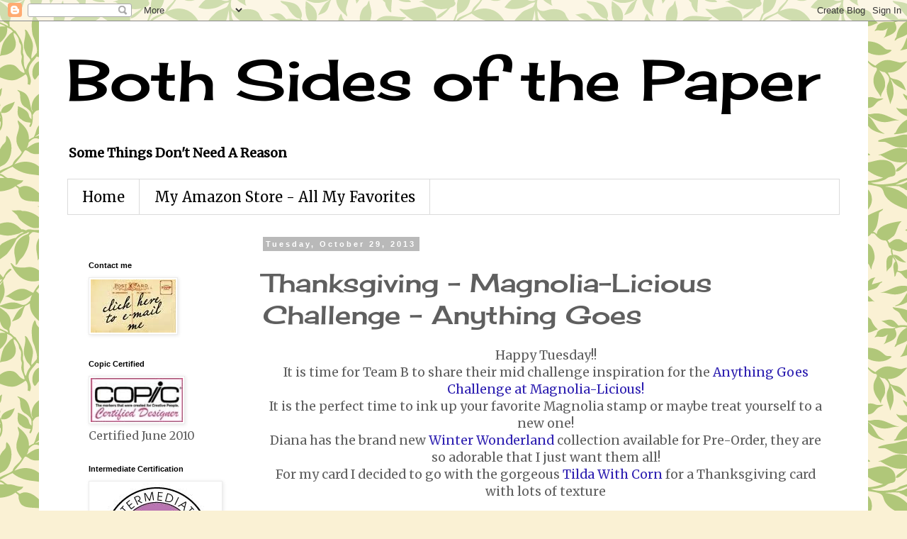

--- FILE ---
content_type: text/html; charset=utf-8
request_url: https://www.google.com/recaptcha/api2/aframe
body_size: 269
content:
<!DOCTYPE HTML><html><head><meta http-equiv="content-type" content="text/html; charset=UTF-8"></head><body><script nonce="W4jRLN9D6SzfYseeCa3UZg">/** Anti-fraud and anti-abuse applications only. See google.com/recaptcha */ try{var clients={'sodar':'https://pagead2.googlesyndication.com/pagead/sodar?'};window.addEventListener("message",function(a){try{if(a.source===window.parent){var b=JSON.parse(a.data);var c=clients[b['id']];if(c){var d=document.createElement('img');d.src=c+b['params']+'&rc='+(localStorage.getItem("rc::a")?sessionStorage.getItem("rc::b"):"");window.document.body.appendChild(d);sessionStorage.setItem("rc::e",parseInt(sessionStorage.getItem("rc::e")||0)+1);localStorage.setItem("rc::h",'1769207392659');}}}catch(b){}});window.parent.postMessage("_grecaptcha_ready", "*");}catch(b){}</script></body></html>